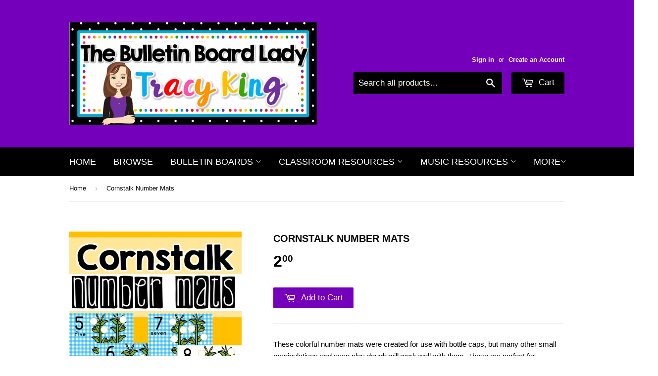

--- FILE ---
content_type: text/html; charset=utf-8
request_url: https://thebulletinboardlady.com/products/cornstalk-number-mats
body_size: 16574
content:
<!doctype html>
<!--[if lt IE 7]><html class="no-js lt-ie9 lt-ie8 lt-ie7" lang="en"> <![endif]-->
<!--[if IE 7]><html class="no-js lt-ie9 lt-ie8" lang="en"> <![endif]-->
<!--[if IE 8]><html class="no-js lt-ie9" lang="en"> <![endif]-->
<!--[if IE 9 ]><html class="ie9 no-js"> <![endif]-->
<!--[if (gt IE 9)|!(IE)]><!--> <html class="no-touch no-js"> <!--<![endif]-->
<head>

  <!-- Basic page needs ================================================== -->
  <meta charset="utf-8">
  <meta http-equiv="X-UA-Compatible" content="IE=edge,chrome=1">

  
  <link rel="shortcut icon" href="//thebulletinboardlady.com/cdn/shop/t/3/assets/favicon.png?v=114121440986170905861468441198" type="image/png" />
  

  <!-- Title and description ================================================== -->
  <title>
  Cornstalk Number Mats &ndash; The Bulletin Board Lady
  </title>


  
    <meta name="description" content="These colorful number mats were created for use with bottle caps, but many other small manipulatives and even play dough will work well with them. These are perfect for developing number sense and work well at a workstation. Laminate them to keep them colorful and useful for years. Included in this download are number ">
  

  <!-- Product meta ================================================== -->
  

  <meta property="og:type" content="product">
  <meta property="og:title" content="Cornstalk Number Mats">
  <meta property="og:url" content="https://the-bulletin-board-lady.myshopify.com/products/cornstalk-number-mats">
  
  <meta property="og:image" content="http://thebulletinboardlady.com/cdn/shop/products/Slide3_3811128a-f84b-4c67-b76b-1979bc642e08_1024x1024.JPG?v=1468520532">
  <meta property="og:image:secure_url" content="https://thebulletinboardlady.com/cdn/shop/products/Slide3_3811128a-f84b-4c67-b76b-1979bc642e08_1024x1024.JPG?v=1468520532">
  
  <meta property="og:image" content="http://thebulletinboardlady.com/cdn/shop/products/Slide2_04e32252-61eb-46ec-84c3-39ba6f73a2db_1024x1024.JPG?v=1468520534">
  <meta property="og:image:secure_url" content="https://thebulletinboardlady.com/cdn/shop/products/Slide2_04e32252-61eb-46ec-84c3-39ba6f73a2db_1024x1024.JPG?v=1468520534">
  
  <meta property="og:image" content="http://thebulletinboardlady.com/cdn/shop/products/Slide6_2449d347-924c-4508-97c5-bc1952094035_1024x1024.JPG?v=1468520535">
  <meta property="og:image:secure_url" content="https://thebulletinboardlady.com/cdn/shop/products/Slide6_2449d347-924c-4508-97c5-bc1952094035_1024x1024.JPG?v=1468520535">
  
  <meta property="og:price:amount" content="2.00">
  <meta property="og:price:currency" content="USD">


  
    <meta property="og:description" content="These colorful number mats were created for use with bottle caps, but many other small manipulatives and even play dough will work well with them. These are perfect for developing number sense and work well at a workstation. Laminate them to keep them colorful and useful for years. Included in this download are number ">
  

  <meta property="og:site_name" content="The Bulletin Board Lady">

  


<meta name="twitter:card" content="summary">

  <meta name="twitter:site" content="@tracyking">


  <meta name="twitter:card" content="product">
  <meta name="twitter:title" content="Cornstalk Number Mats">
  <meta name="twitter:description" content="These colorful number mats were created for use with bottle caps, but many other small manipulatives and even play dough will work well with them. These are perfect for developing number sense and work well at a workstation. Laminate them to keep them colorful and useful for years.  Included in this download are number mats for 1-10 in 4 different formats: 1. Full color with circles for counting or placing the bottle caps. 2. Ink saving version (still in color but when no background or less background) with circles for counting or placing the bottle caps. 3. Full color version without circles. 4. Ink saving version without circles. 
 
 
Save 40% off of this product by purchasing it as part of a BUNDLE. 
 
 
________________________________________________ 
 
 
PLEASE NOTE:  This is a digital download.  You will receive an email with a link to download your product.  YOU WILL NOT RECEIVE A PHYSICAL PRODUCT.  It is your responsibility to know how to download and open the files.  After purchase, if you do not receive an email check your SPAM folder. 
 
 ">
  <meta name="twitter:image" content="https://thebulletinboardlady.com/cdn/shop/products/Slide3_3811128a-f84b-4c67-b76b-1979bc642e08_large.JPG?v=1468520532">
  <meta name="twitter:image:width" content="480">
  <meta name="twitter:image:height" content="480">



  <!-- Helpers ================================================== -->
  <link rel="canonical" href="https://the-bulletin-board-lady.myshopify.com/products/cornstalk-number-mats">
  <meta name="viewport" content="width=device-width,initial-scale=1">

  
  <!-- Ajaxify Cart Plugin ================================================== -->
  <link href="//thebulletinboardlady.com/cdn/shop/t/3/assets/ajaxify.scss.css?v=106862595035550563601468441063" rel="stylesheet" type="text/css" media="all" />
  

  <!-- CSS ================================================== -->
  <link href="//thebulletinboardlady.com/cdn/shop/t/3/assets/timber.scss.css?v=1451876541803319001674768100" rel="stylesheet" type="text/css" media="all" />
  




  <!-- Header hook for plugins ================================================== -->
  <script>window.performance && window.performance.mark && window.performance.mark('shopify.content_for_header.start');</script><meta id="shopify-digital-wallet" name="shopify-digital-wallet" content="/13829105/digital_wallets/dialog">
<meta name="shopify-checkout-api-token" content="3c02d32802c373778e4a7271c90f16cb">
<meta id="in-context-paypal-metadata" data-shop-id="13829105" data-venmo-supported="false" data-environment="production" data-locale="en_US" data-paypal-v4="true" data-currency="USD">
<link rel="alternate" type="application/json+oembed" href="https://the-bulletin-board-lady.myshopify.com/products/cornstalk-number-mats.oembed">
<script async="async" src="/checkouts/internal/preloads.js?locale=en-US"></script>
<link rel="preconnect" href="https://shop.app" crossorigin="anonymous">
<script async="async" src="https://shop.app/checkouts/internal/preloads.js?locale=en-US&shop_id=13829105" crossorigin="anonymous"></script>
<script id="shopify-features" type="application/json">{"accessToken":"3c02d32802c373778e4a7271c90f16cb","betas":["rich-media-storefront-analytics"],"domain":"thebulletinboardlady.com","predictiveSearch":true,"shopId":13829105,"locale":"en"}</script>
<script>var Shopify = Shopify || {};
Shopify.shop = "the-bulletin-board-lady.myshopify.com";
Shopify.locale = "en";
Shopify.currency = {"active":"USD","rate":"1.0"};
Shopify.country = "US";
Shopify.theme = {"name":"supply","id":142851655,"schema_name":null,"schema_version":null,"theme_store_id":null,"role":"main"};
Shopify.theme.handle = "null";
Shopify.theme.style = {"id":null,"handle":null};
Shopify.cdnHost = "thebulletinboardlady.com/cdn";
Shopify.routes = Shopify.routes || {};
Shopify.routes.root = "/";</script>
<script type="module">!function(o){(o.Shopify=o.Shopify||{}).modules=!0}(window);</script>
<script>!function(o){function n(){var o=[];function n(){o.push(Array.prototype.slice.apply(arguments))}return n.q=o,n}var t=o.Shopify=o.Shopify||{};t.loadFeatures=n(),t.autoloadFeatures=n()}(window);</script>
<script>
  window.ShopifyPay = window.ShopifyPay || {};
  window.ShopifyPay.apiHost = "shop.app\/pay";
  window.ShopifyPay.redirectState = null;
</script>
<script id="shop-js-analytics" type="application/json">{"pageType":"product"}</script>
<script defer="defer" async type="module" src="//thebulletinboardlady.com/cdn/shopifycloud/shop-js/modules/v2/client.init-shop-cart-sync_BT-GjEfc.en.esm.js"></script>
<script defer="defer" async type="module" src="//thebulletinboardlady.com/cdn/shopifycloud/shop-js/modules/v2/chunk.common_D58fp_Oc.esm.js"></script>
<script defer="defer" async type="module" src="//thebulletinboardlady.com/cdn/shopifycloud/shop-js/modules/v2/chunk.modal_xMitdFEc.esm.js"></script>
<script type="module">
  await import("//thebulletinboardlady.com/cdn/shopifycloud/shop-js/modules/v2/client.init-shop-cart-sync_BT-GjEfc.en.esm.js");
await import("//thebulletinboardlady.com/cdn/shopifycloud/shop-js/modules/v2/chunk.common_D58fp_Oc.esm.js");
await import("//thebulletinboardlady.com/cdn/shopifycloud/shop-js/modules/v2/chunk.modal_xMitdFEc.esm.js");

  window.Shopify.SignInWithShop?.initShopCartSync?.({"fedCMEnabled":true,"windoidEnabled":true});

</script>
<script>
  window.Shopify = window.Shopify || {};
  if (!window.Shopify.featureAssets) window.Shopify.featureAssets = {};
  window.Shopify.featureAssets['shop-js'] = {"shop-cart-sync":["modules/v2/client.shop-cart-sync_DZOKe7Ll.en.esm.js","modules/v2/chunk.common_D58fp_Oc.esm.js","modules/v2/chunk.modal_xMitdFEc.esm.js"],"init-fed-cm":["modules/v2/client.init-fed-cm_B6oLuCjv.en.esm.js","modules/v2/chunk.common_D58fp_Oc.esm.js","modules/v2/chunk.modal_xMitdFEc.esm.js"],"shop-cash-offers":["modules/v2/client.shop-cash-offers_D2sdYoxE.en.esm.js","modules/v2/chunk.common_D58fp_Oc.esm.js","modules/v2/chunk.modal_xMitdFEc.esm.js"],"shop-login-button":["modules/v2/client.shop-login-button_QeVjl5Y3.en.esm.js","modules/v2/chunk.common_D58fp_Oc.esm.js","modules/v2/chunk.modal_xMitdFEc.esm.js"],"pay-button":["modules/v2/client.pay-button_DXTOsIq6.en.esm.js","modules/v2/chunk.common_D58fp_Oc.esm.js","modules/v2/chunk.modal_xMitdFEc.esm.js"],"shop-button":["modules/v2/client.shop-button_DQZHx9pm.en.esm.js","modules/v2/chunk.common_D58fp_Oc.esm.js","modules/v2/chunk.modal_xMitdFEc.esm.js"],"avatar":["modules/v2/client.avatar_BTnouDA3.en.esm.js"],"init-windoid":["modules/v2/client.init-windoid_CR1B-cfM.en.esm.js","modules/v2/chunk.common_D58fp_Oc.esm.js","modules/v2/chunk.modal_xMitdFEc.esm.js"],"init-shop-for-new-customer-accounts":["modules/v2/client.init-shop-for-new-customer-accounts_C_vY_xzh.en.esm.js","modules/v2/client.shop-login-button_QeVjl5Y3.en.esm.js","modules/v2/chunk.common_D58fp_Oc.esm.js","modules/v2/chunk.modal_xMitdFEc.esm.js"],"init-shop-email-lookup-coordinator":["modules/v2/client.init-shop-email-lookup-coordinator_BI7n9ZSv.en.esm.js","modules/v2/chunk.common_D58fp_Oc.esm.js","modules/v2/chunk.modal_xMitdFEc.esm.js"],"init-shop-cart-sync":["modules/v2/client.init-shop-cart-sync_BT-GjEfc.en.esm.js","modules/v2/chunk.common_D58fp_Oc.esm.js","modules/v2/chunk.modal_xMitdFEc.esm.js"],"shop-toast-manager":["modules/v2/client.shop-toast-manager_DiYdP3xc.en.esm.js","modules/v2/chunk.common_D58fp_Oc.esm.js","modules/v2/chunk.modal_xMitdFEc.esm.js"],"init-customer-accounts":["modules/v2/client.init-customer-accounts_D9ZNqS-Q.en.esm.js","modules/v2/client.shop-login-button_QeVjl5Y3.en.esm.js","modules/v2/chunk.common_D58fp_Oc.esm.js","modules/v2/chunk.modal_xMitdFEc.esm.js"],"init-customer-accounts-sign-up":["modules/v2/client.init-customer-accounts-sign-up_iGw4briv.en.esm.js","modules/v2/client.shop-login-button_QeVjl5Y3.en.esm.js","modules/v2/chunk.common_D58fp_Oc.esm.js","modules/v2/chunk.modal_xMitdFEc.esm.js"],"shop-follow-button":["modules/v2/client.shop-follow-button_CqMgW2wH.en.esm.js","modules/v2/chunk.common_D58fp_Oc.esm.js","modules/v2/chunk.modal_xMitdFEc.esm.js"],"checkout-modal":["modules/v2/client.checkout-modal_xHeaAweL.en.esm.js","modules/v2/chunk.common_D58fp_Oc.esm.js","modules/v2/chunk.modal_xMitdFEc.esm.js"],"shop-login":["modules/v2/client.shop-login_D91U-Q7h.en.esm.js","modules/v2/chunk.common_D58fp_Oc.esm.js","modules/v2/chunk.modal_xMitdFEc.esm.js"],"lead-capture":["modules/v2/client.lead-capture_BJmE1dJe.en.esm.js","modules/v2/chunk.common_D58fp_Oc.esm.js","modules/v2/chunk.modal_xMitdFEc.esm.js"],"payment-terms":["modules/v2/client.payment-terms_Ci9AEqFq.en.esm.js","modules/v2/chunk.common_D58fp_Oc.esm.js","modules/v2/chunk.modal_xMitdFEc.esm.js"]};
</script>
<script id="__st">var __st={"a":13829105,"offset":-21600,"reqid":"d7bf5e03-3d08-4890-843e-6aa1de460e18-1769257691","pageurl":"thebulletinboardlady.com\/products\/cornstalk-number-mats","u":"6db2daaf2364","p":"product","rtyp":"product","rid":7883650695};</script>
<script>window.ShopifyPaypalV4VisibilityTracking = true;</script>
<script id="captcha-bootstrap">!function(){'use strict';const t='contact',e='account',n='new_comment',o=[[t,t],['blogs',n],['comments',n],[t,'customer']],c=[[e,'customer_login'],[e,'guest_login'],[e,'recover_customer_password'],[e,'create_customer']],r=t=>t.map((([t,e])=>`form[action*='/${t}']:not([data-nocaptcha='true']) input[name='form_type'][value='${e}']`)).join(','),a=t=>()=>t?[...document.querySelectorAll(t)].map((t=>t.form)):[];function s(){const t=[...o],e=r(t);return a(e)}const i='password',u='form_key',d=['recaptcha-v3-token','g-recaptcha-response','h-captcha-response',i],f=()=>{try{return window.sessionStorage}catch{return}},m='__shopify_v',_=t=>t.elements[u];function p(t,e,n=!1){try{const o=window.sessionStorage,c=JSON.parse(o.getItem(e)),{data:r}=function(t){const{data:e,action:n}=t;return t[m]||n?{data:e,action:n}:{data:t,action:n}}(c);for(const[e,n]of Object.entries(r))t.elements[e]&&(t.elements[e].value=n);n&&o.removeItem(e)}catch(o){console.error('form repopulation failed',{error:o})}}const l='form_type',E='cptcha';function T(t){t.dataset[E]=!0}const w=window,h=w.document,L='Shopify',v='ce_forms',y='captcha';let A=!1;((t,e)=>{const n=(g='f06e6c50-85a8-45c8-87d0-21a2b65856fe',I='https://cdn.shopify.com/shopifycloud/storefront-forms-hcaptcha/ce_storefront_forms_captcha_hcaptcha.v1.5.2.iife.js',D={infoText:'Protected by hCaptcha',privacyText:'Privacy',termsText:'Terms'},(t,e,n)=>{const o=w[L][v],c=o.bindForm;if(c)return c(t,g,e,D).then(n);var r;o.q.push([[t,g,e,D],n]),r=I,A||(h.body.append(Object.assign(h.createElement('script'),{id:'captcha-provider',async:!0,src:r})),A=!0)});var g,I,D;w[L]=w[L]||{},w[L][v]=w[L][v]||{},w[L][v].q=[],w[L][y]=w[L][y]||{},w[L][y].protect=function(t,e){n(t,void 0,e),T(t)},Object.freeze(w[L][y]),function(t,e,n,w,h,L){const[v,y,A,g]=function(t,e,n){const i=e?o:[],u=t?c:[],d=[...i,...u],f=r(d),m=r(i),_=r(d.filter((([t,e])=>n.includes(e))));return[a(f),a(m),a(_),s()]}(w,h,L),I=t=>{const e=t.target;return e instanceof HTMLFormElement?e:e&&e.form},D=t=>v().includes(t);t.addEventListener('submit',(t=>{const e=I(t);if(!e)return;const n=D(e)&&!e.dataset.hcaptchaBound&&!e.dataset.recaptchaBound,o=_(e),c=g().includes(e)&&(!o||!o.value);(n||c)&&t.preventDefault(),c&&!n&&(function(t){try{if(!f())return;!function(t){const e=f();if(!e)return;const n=_(t);if(!n)return;const o=n.value;o&&e.removeItem(o)}(t);const e=Array.from(Array(32),(()=>Math.random().toString(36)[2])).join('');!function(t,e){_(t)||t.append(Object.assign(document.createElement('input'),{type:'hidden',name:u})),t.elements[u].value=e}(t,e),function(t,e){const n=f();if(!n)return;const o=[...t.querySelectorAll(`input[type='${i}']`)].map((({name:t})=>t)),c=[...d,...o],r={};for(const[a,s]of new FormData(t).entries())c.includes(a)||(r[a]=s);n.setItem(e,JSON.stringify({[m]:1,action:t.action,data:r}))}(t,e)}catch(e){console.error('failed to persist form',e)}}(e),e.submit())}));const S=(t,e)=>{t&&!t.dataset[E]&&(n(t,e.some((e=>e===t))),T(t))};for(const o of['focusin','change'])t.addEventListener(o,(t=>{const e=I(t);D(e)&&S(e,y())}));const B=e.get('form_key'),M=e.get(l),P=B&&M;t.addEventListener('DOMContentLoaded',(()=>{const t=y();if(P)for(const e of t)e.elements[l].value===M&&p(e,B);[...new Set([...A(),...v().filter((t=>'true'===t.dataset.shopifyCaptcha))])].forEach((e=>S(e,t)))}))}(h,new URLSearchParams(w.location.search),n,t,e,['guest_login'])})(!0,!0)}();</script>
<script integrity="sha256-4kQ18oKyAcykRKYeNunJcIwy7WH5gtpwJnB7kiuLZ1E=" data-source-attribution="shopify.loadfeatures" defer="defer" src="//thebulletinboardlady.com/cdn/shopifycloud/storefront/assets/storefront/load_feature-a0a9edcb.js" crossorigin="anonymous"></script>
<script crossorigin="anonymous" defer="defer" src="//thebulletinboardlady.com/cdn/shopifycloud/storefront/assets/shopify_pay/storefront-65b4c6d7.js?v=20250812"></script>
<script data-source-attribution="shopify.dynamic_checkout.dynamic.init">var Shopify=Shopify||{};Shopify.PaymentButton=Shopify.PaymentButton||{isStorefrontPortableWallets:!0,init:function(){window.Shopify.PaymentButton.init=function(){};var t=document.createElement("script");t.src="https://thebulletinboardlady.com/cdn/shopifycloud/portable-wallets/latest/portable-wallets.en.js",t.type="module",document.head.appendChild(t)}};
</script>
<script data-source-attribution="shopify.dynamic_checkout.buyer_consent">
  function portableWalletsHideBuyerConsent(e){var t=document.getElementById("shopify-buyer-consent"),n=document.getElementById("shopify-subscription-policy-button");t&&n&&(t.classList.add("hidden"),t.setAttribute("aria-hidden","true"),n.removeEventListener("click",e))}function portableWalletsShowBuyerConsent(e){var t=document.getElementById("shopify-buyer-consent"),n=document.getElementById("shopify-subscription-policy-button");t&&n&&(t.classList.remove("hidden"),t.removeAttribute("aria-hidden"),n.addEventListener("click",e))}window.Shopify?.PaymentButton&&(window.Shopify.PaymentButton.hideBuyerConsent=portableWalletsHideBuyerConsent,window.Shopify.PaymentButton.showBuyerConsent=portableWalletsShowBuyerConsent);
</script>
<script data-source-attribution="shopify.dynamic_checkout.cart.bootstrap">document.addEventListener("DOMContentLoaded",(function(){function t(){return document.querySelector("shopify-accelerated-checkout-cart, shopify-accelerated-checkout")}if(t())Shopify.PaymentButton.init();else{new MutationObserver((function(e,n){t()&&(Shopify.PaymentButton.init(),n.disconnect())})).observe(document.body,{childList:!0,subtree:!0})}}));
</script>
<link id="shopify-accelerated-checkout-styles" rel="stylesheet" media="screen" href="https://thebulletinboardlady.com/cdn/shopifycloud/portable-wallets/latest/accelerated-checkout-backwards-compat.css" crossorigin="anonymous">
<style id="shopify-accelerated-checkout-cart">
        #shopify-buyer-consent {
  margin-top: 1em;
  display: inline-block;
  width: 100%;
}

#shopify-buyer-consent.hidden {
  display: none;
}

#shopify-subscription-policy-button {
  background: none;
  border: none;
  padding: 0;
  text-decoration: underline;
  font-size: inherit;
  cursor: pointer;
}

#shopify-subscription-policy-button::before {
  box-shadow: none;
}

      </style>

<script>window.performance && window.performance.mark && window.performance.mark('shopify.content_for_header.end');</script>

  

<!--[if lt IE 9]>
<script src="//cdnjs.cloudflare.com/ajax/libs/html5shiv/3.7.2/html5shiv.min.js" type="text/javascript"></script>
<script src="//thebulletinboardlady.com/cdn/shop/t/3/assets/respond.min.js?v=52248677837542619231468440885" type="text/javascript"></script>
<link href="//thebulletinboardlady.com/cdn/shop/t/3/assets/respond-proxy.html" id="respond-proxy" rel="respond-proxy" />
<link href="//the-bulletin-board-lady.myshopify.com/search?q=d600c5732edf69072c6d979d2bf97c3e" id="respond-redirect" rel="respond-redirect" />
<script src="//the-bulletin-board-lady.myshopify.com/search?q=d600c5732edf69072c6d979d2bf97c3e" type="text/javascript"></script>
<![endif]-->
<!--[if (lte IE 9) ]><script src="//thebulletinboardlady.com/cdn/shop/t/3/assets/match-media.min.js?v=159635276924582161481468440884" type="text/javascript"></script><![endif]-->


  
  

  <script src="//ajax.googleapis.com/ajax/libs/jquery/1.11.0/jquery.min.js" type="text/javascript"></script>
  <script src="//thebulletinboardlady.com/cdn/shop/t/3/assets/modernizr.min.js?v=26620055551102246001468440884" type="text/javascript"></script>

<link href="https://monorail-edge.shopifysvc.com" rel="dns-prefetch">
<script>(function(){if ("sendBeacon" in navigator && "performance" in window) {try {var session_token_from_headers = performance.getEntriesByType('navigation')[0].serverTiming.find(x => x.name == '_s').description;} catch {var session_token_from_headers = undefined;}var session_cookie_matches = document.cookie.match(/_shopify_s=([^;]*)/);var session_token_from_cookie = session_cookie_matches && session_cookie_matches.length === 2 ? session_cookie_matches[1] : "";var session_token = session_token_from_headers || session_token_from_cookie || "";function handle_abandonment_event(e) {var entries = performance.getEntries().filter(function(entry) {return /monorail-edge.shopifysvc.com/.test(entry.name);});if (!window.abandonment_tracked && entries.length === 0) {window.abandonment_tracked = true;var currentMs = Date.now();var navigation_start = performance.timing.navigationStart;var payload = {shop_id: 13829105,url: window.location.href,navigation_start,duration: currentMs - navigation_start,session_token,page_type: "product"};window.navigator.sendBeacon("https://monorail-edge.shopifysvc.com/v1/produce", JSON.stringify({schema_id: "online_store_buyer_site_abandonment/1.1",payload: payload,metadata: {event_created_at_ms: currentMs,event_sent_at_ms: currentMs}}));}}window.addEventListener('pagehide', handle_abandonment_event);}}());</script>
<script id="web-pixels-manager-setup">(function e(e,d,r,n,o){if(void 0===o&&(o={}),!Boolean(null===(a=null===(i=window.Shopify)||void 0===i?void 0:i.analytics)||void 0===a?void 0:a.replayQueue)){var i,a;window.Shopify=window.Shopify||{};var t=window.Shopify;t.analytics=t.analytics||{};var s=t.analytics;s.replayQueue=[],s.publish=function(e,d,r){return s.replayQueue.push([e,d,r]),!0};try{self.performance.mark("wpm:start")}catch(e){}var l=function(){var e={modern:/Edge?\/(1{2}[4-9]|1[2-9]\d|[2-9]\d{2}|\d{4,})\.\d+(\.\d+|)|Firefox\/(1{2}[4-9]|1[2-9]\d|[2-9]\d{2}|\d{4,})\.\d+(\.\d+|)|Chrom(ium|e)\/(9{2}|\d{3,})\.\d+(\.\d+|)|(Maci|X1{2}).+ Version\/(15\.\d+|(1[6-9]|[2-9]\d|\d{3,})\.\d+)([,.]\d+|)( \(\w+\)|)( Mobile\/\w+|) Safari\/|Chrome.+OPR\/(9{2}|\d{3,})\.\d+\.\d+|(CPU[ +]OS|iPhone[ +]OS|CPU[ +]iPhone|CPU IPhone OS|CPU iPad OS)[ +]+(15[._]\d+|(1[6-9]|[2-9]\d|\d{3,})[._]\d+)([._]\d+|)|Android:?[ /-](13[3-9]|1[4-9]\d|[2-9]\d{2}|\d{4,})(\.\d+|)(\.\d+|)|Android.+Firefox\/(13[5-9]|1[4-9]\d|[2-9]\d{2}|\d{4,})\.\d+(\.\d+|)|Android.+Chrom(ium|e)\/(13[3-9]|1[4-9]\d|[2-9]\d{2}|\d{4,})\.\d+(\.\d+|)|SamsungBrowser\/([2-9]\d|\d{3,})\.\d+/,legacy:/Edge?\/(1[6-9]|[2-9]\d|\d{3,})\.\d+(\.\d+|)|Firefox\/(5[4-9]|[6-9]\d|\d{3,})\.\d+(\.\d+|)|Chrom(ium|e)\/(5[1-9]|[6-9]\d|\d{3,})\.\d+(\.\d+|)([\d.]+$|.*Safari\/(?![\d.]+ Edge\/[\d.]+$))|(Maci|X1{2}).+ Version\/(10\.\d+|(1[1-9]|[2-9]\d|\d{3,})\.\d+)([,.]\d+|)( \(\w+\)|)( Mobile\/\w+|) Safari\/|Chrome.+OPR\/(3[89]|[4-9]\d|\d{3,})\.\d+\.\d+|(CPU[ +]OS|iPhone[ +]OS|CPU[ +]iPhone|CPU IPhone OS|CPU iPad OS)[ +]+(10[._]\d+|(1[1-9]|[2-9]\d|\d{3,})[._]\d+)([._]\d+|)|Android:?[ /-](13[3-9]|1[4-9]\d|[2-9]\d{2}|\d{4,})(\.\d+|)(\.\d+|)|Mobile Safari.+OPR\/([89]\d|\d{3,})\.\d+\.\d+|Android.+Firefox\/(13[5-9]|1[4-9]\d|[2-9]\d{2}|\d{4,})\.\d+(\.\d+|)|Android.+Chrom(ium|e)\/(13[3-9]|1[4-9]\d|[2-9]\d{2}|\d{4,})\.\d+(\.\d+|)|Android.+(UC? ?Browser|UCWEB|U3)[ /]?(15\.([5-9]|\d{2,})|(1[6-9]|[2-9]\d|\d{3,})\.\d+)\.\d+|SamsungBrowser\/(5\.\d+|([6-9]|\d{2,})\.\d+)|Android.+MQ{2}Browser\/(14(\.(9|\d{2,})|)|(1[5-9]|[2-9]\d|\d{3,})(\.\d+|))(\.\d+|)|K[Aa][Ii]OS\/(3\.\d+|([4-9]|\d{2,})\.\d+)(\.\d+|)/},d=e.modern,r=e.legacy,n=navigator.userAgent;return n.match(d)?"modern":n.match(r)?"legacy":"unknown"}(),u="modern"===l?"modern":"legacy",c=(null!=n?n:{modern:"",legacy:""})[u],f=function(e){return[e.baseUrl,"/wpm","/b",e.hashVersion,"modern"===e.buildTarget?"m":"l",".js"].join("")}({baseUrl:d,hashVersion:r,buildTarget:u}),m=function(e){var d=e.version,r=e.bundleTarget,n=e.surface,o=e.pageUrl,i=e.monorailEndpoint;return{emit:function(e){var a=e.status,t=e.errorMsg,s=(new Date).getTime(),l=JSON.stringify({metadata:{event_sent_at_ms:s},events:[{schema_id:"web_pixels_manager_load/3.1",payload:{version:d,bundle_target:r,page_url:o,status:a,surface:n,error_msg:t},metadata:{event_created_at_ms:s}}]});if(!i)return console&&console.warn&&console.warn("[Web Pixels Manager] No Monorail endpoint provided, skipping logging."),!1;try{return self.navigator.sendBeacon.bind(self.navigator)(i,l)}catch(e){}var u=new XMLHttpRequest;try{return u.open("POST",i,!0),u.setRequestHeader("Content-Type","text/plain"),u.send(l),!0}catch(e){return console&&console.warn&&console.warn("[Web Pixels Manager] Got an unhandled error while logging to Monorail."),!1}}}}({version:r,bundleTarget:l,surface:e.surface,pageUrl:self.location.href,monorailEndpoint:e.monorailEndpoint});try{o.browserTarget=l,function(e){var d=e.src,r=e.async,n=void 0===r||r,o=e.onload,i=e.onerror,a=e.sri,t=e.scriptDataAttributes,s=void 0===t?{}:t,l=document.createElement("script"),u=document.querySelector("head"),c=document.querySelector("body");if(l.async=n,l.src=d,a&&(l.integrity=a,l.crossOrigin="anonymous"),s)for(var f in s)if(Object.prototype.hasOwnProperty.call(s,f))try{l.dataset[f]=s[f]}catch(e){}if(o&&l.addEventListener("load",o),i&&l.addEventListener("error",i),u)u.appendChild(l);else{if(!c)throw new Error("Did not find a head or body element to append the script");c.appendChild(l)}}({src:f,async:!0,onload:function(){if(!function(){var e,d;return Boolean(null===(d=null===(e=window.Shopify)||void 0===e?void 0:e.analytics)||void 0===d?void 0:d.initialized)}()){var d=window.webPixelsManager.init(e)||void 0;if(d){var r=window.Shopify.analytics;r.replayQueue.forEach((function(e){var r=e[0],n=e[1],o=e[2];d.publishCustomEvent(r,n,o)})),r.replayQueue=[],r.publish=d.publishCustomEvent,r.visitor=d.visitor,r.initialized=!0}}},onerror:function(){return m.emit({status:"failed",errorMsg:"".concat(f," has failed to load")})},sri:function(e){var d=/^sha384-[A-Za-z0-9+/=]+$/;return"string"==typeof e&&d.test(e)}(c)?c:"",scriptDataAttributes:o}),m.emit({status:"loading"})}catch(e){m.emit({status:"failed",errorMsg:(null==e?void 0:e.message)||"Unknown error"})}}})({shopId: 13829105,storefrontBaseUrl: "https://the-bulletin-board-lady.myshopify.com",extensionsBaseUrl: "https://extensions.shopifycdn.com/cdn/shopifycloud/web-pixels-manager",monorailEndpoint: "https://monorail-edge.shopifysvc.com/unstable/produce_batch",surface: "storefront-renderer",enabledBetaFlags: ["2dca8a86"],webPixelsConfigList: [{"id":"shopify-app-pixel","configuration":"{}","eventPayloadVersion":"v1","runtimeContext":"STRICT","scriptVersion":"0450","apiClientId":"shopify-pixel","type":"APP","privacyPurposes":["ANALYTICS","MARKETING"]},{"id":"shopify-custom-pixel","eventPayloadVersion":"v1","runtimeContext":"LAX","scriptVersion":"0450","apiClientId":"shopify-pixel","type":"CUSTOM","privacyPurposes":["ANALYTICS","MARKETING"]}],isMerchantRequest: false,initData: {"shop":{"name":"The Bulletin Board Lady","paymentSettings":{"currencyCode":"USD"},"myshopifyDomain":"the-bulletin-board-lady.myshopify.com","countryCode":"US","storefrontUrl":"https:\/\/the-bulletin-board-lady.myshopify.com"},"customer":null,"cart":null,"checkout":null,"productVariants":[{"price":{"amount":2.0,"currencyCode":"USD"},"product":{"title":"Cornstalk Number Mats","vendor":"The Bulletin Board Lady","id":"7883650695","untranslatedTitle":"Cornstalk Number Mats","url":"\/products\/cornstalk-number-mats","type":"Early Childhood"},"id":"24946134919","image":{"src":"\/\/thebulletinboardlady.com\/cdn\/shop\/products\/Slide3_3811128a-f84b-4c67-b76b-1979bc642e08.JPG?v=1468520532"},"sku":"","title":"Default Title","untranslatedTitle":"Default Title"}],"purchasingCompany":null},},"https://thebulletinboardlady.com/cdn","fcfee988w5aeb613cpc8e4bc33m6693e112",{"modern":"","legacy":""},{"shopId":"13829105","storefrontBaseUrl":"https:\/\/the-bulletin-board-lady.myshopify.com","extensionBaseUrl":"https:\/\/extensions.shopifycdn.com\/cdn\/shopifycloud\/web-pixels-manager","surface":"storefront-renderer","enabledBetaFlags":"[\"2dca8a86\"]","isMerchantRequest":"false","hashVersion":"fcfee988w5aeb613cpc8e4bc33m6693e112","publish":"custom","events":"[[\"page_viewed\",{}],[\"product_viewed\",{\"productVariant\":{\"price\":{\"amount\":2.0,\"currencyCode\":\"USD\"},\"product\":{\"title\":\"Cornstalk Number Mats\",\"vendor\":\"The Bulletin Board Lady\",\"id\":\"7883650695\",\"untranslatedTitle\":\"Cornstalk Number Mats\",\"url\":\"\/products\/cornstalk-number-mats\",\"type\":\"Early Childhood\"},\"id\":\"24946134919\",\"image\":{\"src\":\"\/\/thebulletinboardlady.com\/cdn\/shop\/products\/Slide3_3811128a-f84b-4c67-b76b-1979bc642e08.JPG?v=1468520532\"},\"sku\":\"\",\"title\":\"Default Title\",\"untranslatedTitle\":\"Default Title\"}}]]"});</script><script>
  window.ShopifyAnalytics = window.ShopifyAnalytics || {};
  window.ShopifyAnalytics.meta = window.ShopifyAnalytics.meta || {};
  window.ShopifyAnalytics.meta.currency = 'USD';
  var meta = {"product":{"id":7883650695,"gid":"gid:\/\/shopify\/Product\/7883650695","vendor":"The Bulletin Board Lady","type":"Early Childhood","handle":"cornstalk-number-mats","variants":[{"id":24946134919,"price":200,"name":"Cornstalk Number Mats","public_title":null,"sku":""}],"remote":false},"page":{"pageType":"product","resourceType":"product","resourceId":7883650695,"requestId":"d7bf5e03-3d08-4890-843e-6aa1de460e18-1769257691"}};
  for (var attr in meta) {
    window.ShopifyAnalytics.meta[attr] = meta[attr];
  }
</script>
<script class="analytics">
  (function () {
    var customDocumentWrite = function(content) {
      var jquery = null;

      if (window.jQuery) {
        jquery = window.jQuery;
      } else if (window.Checkout && window.Checkout.$) {
        jquery = window.Checkout.$;
      }

      if (jquery) {
        jquery('body').append(content);
      }
    };

    var hasLoggedConversion = function(token) {
      if (token) {
        return document.cookie.indexOf('loggedConversion=' + token) !== -1;
      }
      return false;
    }

    var setCookieIfConversion = function(token) {
      if (token) {
        var twoMonthsFromNow = new Date(Date.now());
        twoMonthsFromNow.setMonth(twoMonthsFromNow.getMonth() + 2);

        document.cookie = 'loggedConversion=' + token + '; expires=' + twoMonthsFromNow;
      }
    }

    var trekkie = window.ShopifyAnalytics.lib = window.trekkie = window.trekkie || [];
    if (trekkie.integrations) {
      return;
    }
    trekkie.methods = [
      'identify',
      'page',
      'ready',
      'track',
      'trackForm',
      'trackLink'
    ];
    trekkie.factory = function(method) {
      return function() {
        var args = Array.prototype.slice.call(arguments);
        args.unshift(method);
        trekkie.push(args);
        return trekkie;
      };
    };
    for (var i = 0; i < trekkie.methods.length; i++) {
      var key = trekkie.methods[i];
      trekkie[key] = trekkie.factory(key);
    }
    trekkie.load = function(config) {
      trekkie.config = config || {};
      trekkie.config.initialDocumentCookie = document.cookie;
      var first = document.getElementsByTagName('script')[0];
      var script = document.createElement('script');
      script.type = 'text/javascript';
      script.onerror = function(e) {
        var scriptFallback = document.createElement('script');
        scriptFallback.type = 'text/javascript';
        scriptFallback.onerror = function(error) {
                var Monorail = {
      produce: function produce(monorailDomain, schemaId, payload) {
        var currentMs = new Date().getTime();
        var event = {
          schema_id: schemaId,
          payload: payload,
          metadata: {
            event_created_at_ms: currentMs,
            event_sent_at_ms: currentMs
          }
        };
        return Monorail.sendRequest("https://" + monorailDomain + "/v1/produce", JSON.stringify(event));
      },
      sendRequest: function sendRequest(endpointUrl, payload) {
        // Try the sendBeacon API
        if (window && window.navigator && typeof window.navigator.sendBeacon === 'function' && typeof window.Blob === 'function' && !Monorail.isIos12()) {
          var blobData = new window.Blob([payload], {
            type: 'text/plain'
          });

          if (window.navigator.sendBeacon(endpointUrl, blobData)) {
            return true;
          } // sendBeacon was not successful

        } // XHR beacon

        var xhr = new XMLHttpRequest();

        try {
          xhr.open('POST', endpointUrl);
          xhr.setRequestHeader('Content-Type', 'text/plain');
          xhr.send(payload);
        } catch (e) {
          console.log(e);
        }

        return false;
      },
      isIos12: function isIos12() {
        return window.navigator.userAgent.lastIndexOf('iPhone; CPU iPhone OS 12_') !== -1 || window.navigator.userAgent.lastIndexOf('iPad; CPU OS 12_') !== -1;
      }
    };
    Monorail.produce('monorail-edge.shopifysvc.com',
      'trekkie_storefront_load_errors/1.1',
      {shop_id: 13829105,
      theme_id: 142851655,
      app_name: "storefront",
      context_url: window.location.href,
      source_url: "//thebulletinboardlady.com/cdn/s/trekkie.storefront.8d95595f799fbf7e1d32231b9a28fd43b70c67d3.min.js"});

        };
        scriptFallback.async = true;
        scriptFallback.src = '//thebulletinboardlady.com/cdn/s/trekkie.storefront.8d95595f799fbf7e1d32231b9a28fd43b70c67d3.min.js';
        first.parentNode.insertBefore(scriptFallback, first);
      };
      script.async = true;
      script.src = '//thebulletinboardlady.com/cdn/s/trekkie.storefront.8d95595f799fbf7e1d32231b9a28fd43b70c67d3.min.js';
      first.parentNode.insertBefore(script, first);
    };
    trekkie.load(
      {"Trekkie":{"appName":"storefront","development":false,"defaultAttributes":{"shopId":13829105,"isMerchantRequest":null,"themeId":142851655,"themeCityHash":"7432919918191930946","contentLanguage":"en","currency":"USD","eventMetadataId":"fb8f13fc-be28-47fb-92f0-3c67635235fb"},"isServerSideCookieWritingEnabled":true,"monorailRegion":"shop_domain","enabledBetaFlags":["65f19447"]},"Session Attribution":{},"S2S":{"facebookCapiEnabled":false,"source":"trekkie-storefront-renderer","apiClientId":580111}}
    );

    var loaded = false;
    trekkie.ready(function() {
      if (loaded) return;
      loaded = true;

      window.ShopifyAnalytics.lib = window.trekkie;

      var originalDocumentWrite = document.write;
      document.write = customDocumentWrite;
      try { window.ShopifyAnalytics.merchantGoogleAnalytics.call(this); } catch(error) {};
      document.write = originalDocumentWrite;

      window.ShopifyAnalytics.lib.page(null,{"pageType":"product","resourceType":"product","resourceId":7883650695,"requestId":"d7bf5e03-3d08-4890-843e-6aa1de460e18-1769257691","shopifyEmitted":true});

      var match = window.location.pathname.match(/checkouts\/(.+)\/(thank_you|post_purchase)/)
      var token = match? match[1]: undefined;
      if (!hasLoggedConversion(token)) {
        setCookieIfConversion(token);
        window.ShopifyAnalytics.lib.track("Viewed Product",{"currency":"USD","variantId":24946134919,"productId":7883650695,"productGid":"gid:\/\/shopify\/Product\/7883650695","name":"Cornstalk Number Mats","price":"2.00","sku":"","brand":"The Bulletin Board Lady","variant":null,"category":"Early Childhood","nonInteraction":true,"remote":false},undefined,undefined,{"shopifyEmitted":true});
      window.ShopifyAnalytics.lib.track("monorail:\/\/trekkie_storefront_viewed_product\/1.1",{"currency":"USD","variantId":24946134919,"productId":7883650695,"productGid":"gid:\/\/shopify\/Product\/7883650695","name":"Cornstalk Number Mats","price":"2.00","sku":"","brand":"The Bulletin Board Lady","variant":null,"category":"Early Childhood","nonInteraction":true,"remote":false,"referer":"https:\/\/thebulletinboardlady.com\/products\/cornstalk-number-mats"});
      }
    });


        var eventsListenerScript = document.createElement('script');
        eventsListenerScript.async = true;
        eventsListenerScript.src = "//thebulletinboardlady.com/cdn/shopifycloud/storefront/assets/shop_events_listener-3da45d37.js";
        document.getElementsByTagName('head')[0].appendChild(eventsListenerScript);

})();</script>
<script
  defer
  src="https://thebulletinboardlady.com/cdn/shopifycloud/perf-kit/shopify-perf-kit-3.0.4.min.js"
  data-application="storefront-renderer"
  data-shop-id="13829105"
  data-render-region="gcp-us-east1"
  data-page-type="product"
  data-theme-instance-id="142851655"
  data-theme-name=""
  data-theme-version=""
  data-monorail-region="shop_domain"
  data-resource-timing-sampling-rate="10"
  data-shs="true"
  data-shs-beacon="true"
  data-shs-export-with-fetch="true"
  data-shs-logs-sample-rate="1"
  data-shs-beacon-endpoint="https://thebulletinboardlady.com/api/collect"
></script>
</head>

<body id="cornstalk-number-mats" class="template-product" >

  <header class="site-header" role="banner">
    <div class="wrapper">

      <div class="grid--full">
        <div class="grid-item large--one-half">
          
            <div class="h1 header-logo" itemscope itemtype="http://schema.org/Organization">
          
            
              <a href="/" itemprop="url">
                <img src="//thebulletinboardlady.com/cdn/shop/t/3/assets/logo.png?v=84077537888387562331468441198" alt="The Bulletin Board Lady" itemprop="logo">
              </a>
            
          
            </div>
          
        </div>

        <div class="grid-item large--one-half text-center large--text-right">
          
            <div class="site-header--text-links medium-down--hide">
              

              
                <span class="site-header--meta-links medium-down--hide">
                  
                    <a href="/account/login" id="customer_login_link">Sign in</a>
                    <span class="site-header--spacer">or</span>
                    <a href="/account/register" id="customer_register_link">Create an Account</a>
                  
                </span>
              
            </div>

            <br class="medium-down--hide">
          

          <form action="/search" method="get" class="search-bar" role="search">
  <input type="hidden" name="type" value="product">

  <input type="search" name="q" value="" placeholder="Search all products..." aria-label="Search all products...">
  <button type="submit" class="search-bar--submit icon-fallback-text">
    <span class="icon icon-search" aria-hidden="true"></span>
    <span class="fallback-text">Search</span>
  </button>
</form>


          <a href="/cart" class="header-cart-btn cart-toggle">
            <span class="icon icon-cart"></span>
            Cart <span class="cart-count cart-badge--desktop hidden-count">0</span>
          </a>
        </div>
      </div>

    </div>
  </header>

  <nav class="nav-bar" role="navigation">
    <div class="wrapper">
      <form action="/search" method="get" class="search-bar" role="search">
  <input type="hidden" name="type" value="product">

  <input type="search" name="q" value="" placeholder="Search all products..." aria-label="Search all products...">
  <button type="submit" class="search-bar--submit icon-fallback-text">
    <span class="icon icon-search" aria-hidden="true"></span>
    <span class="fallback-text">Search</span>
  </button>
</form>

      <ul class="site-nav" id="accessibleNav">
  
  
    
    
      <li >
        <a href="/">Home</a>
      </li>
    
  
    
    
      <li >
        <a href="/collections/all">Browse</a>
      </li>
    
  
    
    
      <li class="site-nav--has-dropdown" aria-haspopup="true">
        <a href="/collections">
          Bulletin Boards
          <span class="icon-fallback-text">
            <span class="icon icon-arrow-down" aria-hidden="true"></span>
          </span>
        </a>
        <ul class="site-nav--dropdown">
          
            <li ><a href="/collections/art-bulletin-boards">Art </a></li>
          
            <li ><a href="/collections/author-of-the-month">Author of the Month</a></li>
          
            <li ><a href="/collections/back-to-school">Back to School</a></li>
          
            <li ><a href="/collections/character-education-bulletin-boards">Character Ed</a></li>
          
            <li ><a href="/collections/christian-bulletin-boards">Christian/Religious</a></li>
          
            <li ><a href="/collections/end-of-the-year">End of the Year</a></li>
          
            <li ><a href="/collections/history">History</a></li>
          
            <li ><a href="/collections/math-bulletin-boards">Math</a></li>
          
            <li ><a href="/collections/music-bulletin-boards">Music</a></li>
          
            <li ><a href="/collections/reading-bulletin-boards">Reading</a></li>
          
            <li ><a href="/collections/science-bulletin-boards">Science</a></li>
          
            <li ><a href="/collections/test-taking">Test Taking</a></li>
          
        </ul>
      </li>
    
  
    
    
      <li class="site-nav--has-dropdown" aria-haspopup="true">
        <a href="/">
          Classroom Resources
          <span class="icon-fallback-text">
            <span class="icon icon-arrow-down" aria-hidden="true"></span>
          </span>
        </a>
        <ul class="site-nav--dropdown">
          
            <li ><a href="/collections/awards">Awards</a></li>
          
            <li ><a href="/collections/brain-breaks">Brain Breaks</a></li>
          
            <li ><a href="/collections/decor-bundles-1">Classroom Decor Bundles</a></li>
          
            <li ><a href="/collections/computer-lab">Computer Lab</a></li>
          
            <li ><a href="/collections/early-childhood">Early Childhood</a></li>
          
            <li ><a href="/collections/end-of-the-year-activities">End of the Year Activities</a></li>
          
            <li ><a href="/collections/organization">Organization</a></li>
          
        </ul>
      </li>
    
  
    
    
      <li class="site-nav--has-dropdown" aria-haspopup="true">
        <a href="/">
          Music Resources
          <span class="icon-fallback-text">
            <span class="icon icon-arrow-down" aria-hidden="true"></span>
          </span>
        </a>
        <ul class="site-nav--dropdown">
          
            <li ><a href="/collections/decor-bundles">Music Decor BUNDLES</a></li>
          
            <li ><a href="/collections/awards-and-more">Awards and Brag Tags</a></li>
          
            <li ><a href="/collections/carnival-of-the-animals">Carnival of the Animals</a></li>
          
            <li ><a href="/collections/coloring-sheets">Coloring Sheets</a></li>
          
            <li ><a href="/collections/composers">Composers</a></li>
          
            <li ><a href="/collections/exit-tickets">Exit Tickets</a></li>
          
            <li ><a href="/collections/games-and-activities">Games/Activities</a></li>
          
            <li ><a href="/collections/listening-activities">Listening Activities</a></li>
          
            <li ><a href="/collections/music-bulletin-boards">Music Bulletin Boards</a></li>
          
            <li ><a href="/collections/musicals">Musicals</a></li>
          
            <li ><a href="/collections/movement-activities">Movement</a></li>
          
            <li ><a href="/collections/peter-and-the-wolf">Peter and the Wolf</a></li>
          
            <li ><a href="/collections/rap-it-clap-it-music-match-it">Rap It, Clap It, Music Match It</a></li>
          
            <li ><a href="/collections/vocal-resources">Vocal Resources</a></li>
          
            <li ><a href="/collections/word-walls">Word Walls</a></li>
          
            <li ><a href="/collections/music-worksheets">Worksheets</a></li>
          
            <li ><a href="/collections/workstations">Workstations</a></li>
          
            <li ><a href="/collections/writing-in-music-class">Writing Activities</a></li>
          
        </ul>
      </li>
    
  
    
    
      <li >
        <a href="http://mrskingrocks.blogspot.com">Blog</a>
      </li>
    
  
    
    
      <li >
        <a href="/pages/about-us">About us</a>
      </li>
    
  
    
    
      <li >
        <a href="/pages/workstation-wednesdays-resource-lists">Workstation Wednesdays</a>
      </li>
    
  

  
    
      <li class="customer-navlink large--hide"><a href="/account/login" id="customer_login_link">Sign in</a></li>
      <li class="customer-navlink large--hide"><a href="/account/register" id="customer_register_link">Create an Account</a></li>
    
  
</ul>

    </div>
  </nav>

  <div id="mobileNavBar">
    <div class="display-table-cell">
      <a class="menu-toggle mobileNavBar-link"><span class="icon icon-hamburger"></span>Menu</a>
    </div>
    <div class="display-table-cell">
      <a href="/cart" class="cart-toggle mobileNavBar-link">
        <span class="icon icon-cart"></span>
        Cart <span class="cart-count hidden-count">0</span>
      </a>
    </div>
  </div>

  <main class="wrapper main-content" role="main">

    



<nav class="breadcrumb" role="navigation" aria-label="breadcrumbs">
  <a href="/" title="Back to the frontpage">Home</a>

  

    
    <span class="divider" aria-hidden="true">&rsaquo;</span>
    <span class="breadcrumb--truncate">Cornstalk Number Mats</span>

  
</nav>



<div class="grid" itemscope itemtype="http://schema.org/Product">
  <meta itemprop="url" content="https://the-bulletin-board-lady.myshopify.com/products/cornstalk-number-mats">
  <meta itemprop="image" content="//thebulletinboardlady.com/cdn/shop/products/Slide3_3811128a-f84b-4c67-b76b-1979bc642e08_grande.JPG?v=1468520532">

  <div class="grid-item large--two-fifths">
    <div class="grid">
      <div class="grid-item large--eleven-twelfths text-center">
        <div class="product-photo-container" id="productPhoto">
          
          <img id="productPhotoImg" src="//thebulletinboardlady.com/cdn/shop/products/Slide3_3811128a-f84b-4c67-b76b-1979bc642e08_large.JPG?v=1468520532" alt="Cornstalk Number Mats"  data-zoom="//thebulletinboardlady.com/cdn/shop/products/Slide3_3811128a-f84b-4c67-b76b-1979bc642e08_1024x1024.JPG?v=1468520532">
        </div>
        
          <ul class="product-photo-thumbs grid-uniform" id="productThumbs">

            
              <li class="grid-item medium-down--one-quarter large--one-quarter">
                <a href="//thebulletinboardlady.com/cdn/shop/products/Slide3_3811128a-f84b-4c67-b76b-1979bc642e08_large.JPG?v=1468520532" class="product-photo-thumb">
                  <img src="//thebulletinboardlady.com/cdn/shop/products/Slide3_3811128a-f84b-4c67-b76b-1979bc642e08_compact.JPG?v=1468520532" alt="Cornstalk Number Mats">
                </a>
              </li>
            
              <li class="grid-item medium-down--one-quarter large--one-quarter">
                <a href="//thebulletinboardlady.com/cdn/shop/products/Slide2_04e32252-61eb-46ec-84c3-39ba6f73a2db_large.JPG?v=1468520534" class="product-photo-thumb">
                  <img src="//thebulletinboardlady.com/cdn/shop/products/Slide2_04e32252-61eb-46ec-84c3-39ba6f73a2db_compact.JPG?v=1468520534" alt="Cornstalk Number Mats">
                </a>
              </li>
            
              <li class="grid-item medium-down--one-quarter large--one-quarter">
                <a href="//thebulletinboardlady.com/cdn/shop/products/Slide6_2449d347-924c-4508-97c5-bc1952094035_large.JPG?v=1468520535" class="product-photo-thumb">
                  <img src="//thebulletinboardlady.com/cdn/shop/products/Slide6_2449d347-924c-4508-97c5-bc1952094035_compact.JPG?v=1468520535" alt="Cornstalk Number Mats">
                </a>
              </li>
            
              <li class="grid-item medium-down--one-quarter large--one-quarter">
                <a href="//thebulletinboardlady.com/cdn/shop/products/Slide10_5a6f4ff1-8b56-4117-bd7b-2645bc6314ce_large.JPG?v=1468520537" class="product-photo-thumb">
                  <img src="//thebulletinboardlady.com/cdn/shop/products/Slide10_5a6f4ff1-8b56-4117-bd7b-2645bc6314ce_compact.JPG?v=1468520537" alt="Cornstalk Number Mats">
                </a>
              </li>
            
              <li class="grid-item medium-down--one-quarter large--one-quarter">
                <a href="//thebulletinboardlady.com/cdn/shop/products/IMG_9170_1eb9e54c-8688-4b17-95ee-bf9dce7ee7c2_large.jpg?v=1468520539" class="product-photo-thumb">
                  <img src="//thebulletinboardlady.com/cdn/shop/products/IMG_9170_1eb9e54c-8688-4b17-95ee-bf9dce7ee7c2_compact.jpg?v=1468520539" alt="Cornstalk Number Mats">
                </a>
              </li>
            

          </ul>
        

      </div>
    </div>

  </div>

  <div class="grid-item large--three-fifths">

    <h2 itemprop="name">Cornstalk Number Mats</h2>

    

    <div itemprop="offers" itemscope itemtype="http://schema.org/Offer">

      

      <meta itemprop="priceCurrency" content="USD">
      <meta itemprop="price" content="2.0">

      <ul class="inline-list product-meta">
        <li>
          <span id="productPrice" class="h1">
            







<small aria-hidden="true">2<sup>00</sup></small>
<span class="visually-hidden">$2.00</span>

          </span>
        </li>
        
        
      </ul>

      <hr id="variantBreak" class="hr--clear hr--small">

      <link itemprop="availability" href="http://schema.org/InStock">

      <form action="/cart/add" method="post" enctype="multipart/form-data" id="addToCartForm">
        <select name="id" id="productSelect" class="product-variants">
          
            

              <option  selected="selected"  data-sku="" value="24946134919">Default Title - $2.00 USD</option>

            
          
        </select>

        

        <button type="submit" name="add" id="addToCart" class="btn">
          <span class="icon icon-cart"></span>
          <span id="addToCartText">Add to Cart</span>
        </button>
        
      </form>

      <hr>

    </div>

    <div class="product-description rte" itemprop="description">
      <p style="margin: 0in 0in 12.0pt 0in;"><span style="font-size: 11.5pt; font-family: 'Helvetica',sans-serif; color: black;">These colorful number mats were created for use with bottle caps, but many other small manipulatives and even play dough will work well with them. These are perfect for developing number sense and work well at a workstation. Laminate them to keep them colorful and useful for years.<br> <br> Included in this download are number mats for 1-10 in 4 different formats:<br> 1. Full color with circles for counting or placing the bottle caps.<br> 2. Ink saving version (still in color but when no background or less background) with circles for counting or placing the bottle caps.<br> 3. Full color version without circles.<br> 4. Ink saving version without circles. </span></p>
<p> </p>
<p> </p>
<p style="orphans: auto; text-align: start; widows: 1; -webkit-text-stroke-width: 0px; word-spacing: 0px; margin: 0in 0in 12.0pt 0in;"><span style="font-size: 11.5pt; font-family: 'Helvetica',sans-serif; color: black;">Save 40% off of this product by purchasing it as part of a<span class="apple-converted-space"> </span><a href="https://the-bulletin-board-lady.myshopify.com/collections/early-childhood/products/number-mats-bundle" title="Number Mats Bundle"><strong><span style="font-family: 'Helvetica',sans-serif; color: blue;">BUNDLE</span></strong></a>. </span></p>
<p> </p>
<p> </p>
<p style="orphans: auto; text-align: start; widows: 1; -webkit-text-stroke-width: 0px; word-spacing: 0px; margin: 0in 0in 12.0pt 0in;"><span style="font-size: 11.5pt; font-family: 'Helvetica',sans-serif; color: black;">________________________________________________ </span></p>
<p> </p>
<p> </p>
<p style="orphans: auto; text-align: start; widows: 1; -webkit-text-stroke-width: 0px; word-spacing: 0px; margin: 0in 0in 12.0pt 0in;"><span style="font-size: 11.5pt; font-family: 'Helvetica',sans-serif; color: black;">PLEASE NOTE:  This is a digital download.  You will receive an email with a link to download your product.  YOU WILL NOT RECEIVE A PHYSICAL PRODUCT.  It is your responsibility to know how to download and open the files.  After purchase, if you do not receive an email check your SPAM folder. </span></p>
<p> </p>
<p> </p>
    </div>

    
      



<div class="social-sharing is-default" data-permalink="https://the-bulletin-board-lady.myshopify.com/products/cornstalk-number-mats">

  
    <a target="_blank" href="//www.facebook.com/sharer.php?u=https://the-bulletin-board-lady.myshopify.com/products/cornstalk-number-mats" class="share-facebook">
      <span class="icon icon-facebook"></span>
      <span class="share-title">Share</span>
      
        <span class="share-count">0</span>
      
    </a>
  

  
    <a target="_blank" href="//twitter.com/share?text=Cornstalk%20Number%20Mats&amp;url=https://the-bulletin-board-lady.myshopify.com/products/cornstalk-number-mats;source=webclient" class="share-twitter">
      <span class="icon icon-twitter"></span>
      <span class="share-title">Tweet</span>
    </a>
  

  

    
      <a target="_blank" href="//pinterest.com/pin/create/button/?url=https://the-bulletin-board-lady.myshopify.com/products/cornstalk-number-mats&amp;media=http://thebulletinboardlady.com/cdn/shop/products/Slide3_3811128a-f84b-4c67-b76b-1979bc642e08_1024x1024.JPG?v=1468520532&amp;description=Cornstalk%20Number%20Mats" class="share-pinterest">
        <span class="icon icon-pinterest"></span>
        <span class="share-title">Pin it</span>
        
          <span class="share-count">0</span>
        
      </a>
    

    

  

  

</div>

    

  </div>
</div>


  
  





  <hr>
  <span class="h1">We Also Recommend</span>
  <div class="grid-uniform">
    
    
    
      
        
          












<div class="grid-item large--one-fifth medium--one-third small--one-half">

  <a href="/collections/early-childhood/products/alphabet-city-an-alphabet-workstation-with-little-cars" class="product-grid-item">
    <div class="product-grid-image">
      <div class="product-grid-image--centered">
        
        <img src="//thebulletinboardlady.com/cdn/shop/products/Slide1_3608cb04-475c-469b-b2a5-a79935bcb7b0_large.JPG?v=1468521211" alt="Alphabet City – An Alphabet Workstation with Little Cars">
      </div>
    </div>

    <p>Alphabet City – An Alphabet Workstation with Little Cars</p>

    <div class="product-item--price">
      <span class="h1 medium--left">
        







<small aria-hidden="true">3<sup>50</sup></small>
<span class="visually-hidden">$3.50</span>

        
      </span>

      
    </div>

    
  </a>

</div>

        
      
    
      
        
          












<div class="grid-item large--one-fifth medium--one-third small--one-half">

  <a href="/collections/early-childhood/products/beehive-number-mats" class="product-grid-item">
    <div class="product-grid-image">
      <div class="product-grid-image--centered">
        
        <img src="//thebulletinboardlady.com/cdn/shop/products/Slide2_566ddc93-3272-4668-8d58-6110d1bb7962_large.JPG?v=1468520703" alt="Beehive Number Mats">
      </div>
    </div>

    <p>Beehive Number Mats</p>

    <div class="product-item--price">
      <span class="h1 medium--left">
        







<small aria-hidden="true">2<sup>00</sup></small>
<span class="visually-hidden">$2.00</span>

        
      </span>

      
    </div>

    
  </a>

</div>

        
      
    
      
        
          












<div class="grid-item large--one-fifth medium--one-third small--one-half">

  <a href="/collections/early-childhood/products/colors-bulletin-board-with-songs-for-circle-time" class="product-grid-item">
    <div class="product-grid-image">
      <div class="product-grid-image--centered">
        
        <img src="//thebulletinboardlady.com/cdn/shop/products/ColorsDisplayPIC_large.jpg?v=1468525394" alt="Colors Bulletin Board with Songs for Circle Time">
      </div>
    </div>

    <p>Colors Bulletin Board with Songs for Circle Time</p>

    <div class="product-item--price">
      <span class="h1 medium--left">
        







<small aria-hidden="true">5<sup>99</sup></small>
<span class="visually-hidden">$5.99</span>

        
      </span>

      
    </div>

    
  </a>

</div>

        
      
    
      
        
      
    
      
        
          












<div class="grid-item large--one-fifth medium--one-third small--one-half">

  <a href="/collections/early-childhood/products/ferris-wheel-number-mats" class="product-grid-item">
    <div class="product-grid-image">
      <div class="product-grid-image--centered">
        
        <img src="//thebulletinboardlady.com/cdn/shop/products/Slide4_e6af964a-42a0-47d8-964d-680ee85aa282_large.JPG?v=1468520332" alt="Ferris Wheel Number Mats">
      </div>
    </div>

    <p>Ferris Wheel Number Mats</p>

    <div class="product-item--price">
      <span class="h1 medium--left">
        







<small aria-hidden="true">2<sup>00</sup></small>
<span class="visually-hidden">$2.00</span>

        
      </span>

      
    </div>

    
  </a>

</div>

        
      
    
      
        
          












<div class="grid-item large--one-fifth medium--one-third small--one-half">

  <a href="/collections/early-childhood/products/fish-bowl-number-mats" class="product-grid-item">
    <div class="product-grid-image">
      <div class="product-grid-image--centered">
        
        <img src="//thebulletinboardlady.com/cdn/shop/products/Slide5_a59dcca5-2090-4da9-b448-30d39ff6f049_large.JPG?v=1468520144" alt="Fish Bowl Number Mats">
      </div>
    </div>

    <p>Fish Bowl Number Mats</p>

    <div class="product-item--price">
      <span class="h1 medium--left">
        







<small aria-hidden="true">2<sup>00</sup></small>
<span class="visually-hidden">$2.00</span>

        
      </span>

      
    </div>

    
  </a>

</div>

        
      
    
  </div>






<script src="//thebulletinboardlady.com/cdn/shopifycloud/storefront/assets/themes_support/option_selection-b017cd28.js" type="text/javascript"></script>
<script>

  // Pre-loading product images, to avoid a lag when a thumbnail is clicked, or
  // when a variant is selected that has a variant image.
  Shopify.Image.preload(["\/\/thebulletinboardlady.com\/cdn\/shop\/products\/Slide3_3811128a-f84b-4c67-b76b-1979bc642e08.JPG?v=1468520532","\/\/thebulletinboardlady.com\/cdn\/shop\/products\/Slide2_04e32252-61eb-46ec-84c3-39ba6f73a2db.JPG?v=1468520534","\/\/thebulletinboardlady.com\/cdn\/shop\/products\/Slide6_2449d347-924c-4508-97c5-bc1952094035.JPG?v=1468520535","\/\/thebulletinboardlady.com\/cdn\/shop\/products\/Slide10_5a6f4ff1-8b56-4117-bd7b-2645bc6314ce.JPG?v=1468520537","\/\/thebulletinboardlady.com\/cdn\/shop\/products\/IMG_9170_1eb9e54c-8688-4b17-95ee-bf9dce7ee7c2.jpg?v=1468520539"], 'large');

  var selectCallback = function(variant, selector) {

    var $addToCart = $('#addToCart'),
        $productPrice = $('#productPrice'),
        $comparePrice = $('#comparePrice'),
        $variantQuantity = $('#variantQuantity'),
        $quantityElements = $('.quantity-selector, label + .js-qty'),
        $addToCartText = $('#addToCartText'),
        $featuredImage = $('#productPhotoImg');

    if (variant) {
      // Update variant image, if one is set
      // Call timber.switchImage function in shop.js
      if (variant.featured_image) {
        var newImg = variant.featured_image,
            el = $featuredImage[0];
        $(function() {
          Shopify.Image.switchImage(newImg, el, timber.switchImage);
        });
      }

      // Select a valid variant if available
      if (variant.available) {
        // We have a valid product variant, so enable the submit button
        $addToCart.removeClass('disabled').prop('disabled', false);
        $addToCartText.html("Add to Cart");
        $quantityElements.show();

        // Show how many items are left, if below 10
        

      } else {
        // Variant is sold out, disable the submit button
        $addToCart.addClass('disabled').prop('disabled', true);
        $addToCartText.html("Sold Out");
        $variantQuantity.removeClass('is-visible');
        if (variant.incoming) {
          $variantQuantity.html("Will be in stock after [date]".replace('[date]', variant.next_incoming_date)).addClass('is-visible');
        }
        else {
          $variantQuantity.addClass('hide');
        }
        $quantityElements.hide();
      }

      // Regardless of stock, update the product price
      var customPrice = timber.formatMoney( Shopify.formatMoney(variant.price, "${{amount}}") );
      var a11yPrice = Shopify.formatMoney(variant.price, "${{amount}}");
      var customPriceFormat = ' <span aria-hidden="true">' + customPrice + '</span>';
          customPriceFormat += ' <span class="visually-hidden">' + a11yPrice + '</span>';
      
      $productPrice.html(customPriceFormat);

      // Also update and show the product's compare price if necessary
      if ( variant.compare_at_price > variant.price ) {
        var priceSaving = timber.formatSaleTag( Shopify.formatMoney(variant.compare_at_price - variant.price, "${{amount}}") );
        
        $comparePrice.html("Save [$]".replace('[$]', priceSaving)).show();
      } else {
        $comparePrice.hide();
      }

    } else {
      // The variant doesn't exist, disable submit button.
      // This may be an error or notice that a specific variant is not available.
      $addToCart.addClass('disabled').prop('disabled', true);
      $addToCartText.html("Unavailable");
      $variantQuantity.removeClass('is-visible');
      $quantityElements.hide();
    }
  };

  jQuery(function($) {
    var product = {"id":7883650695,"title":"Cornstalk Number Mats","handle":"cornstalk-number-mats","description":"\u003cp style=\"margin: 0in 0in 12.0pt 0in;\"\u003e\u003cspan style=\"font-size: 11.5pt; font-family: 'Helvetica',sans-serif; color: black;\"\u003eThese colorful number mats were created for use with bottle caps, but many other small manipulatives and even play dough will work well with them. These are perfect for developing number sense and work well at a workstation. Laminate them to keep them colorful and useful for years.\u003cbr\u003e \u003cbr\u003e Included in this download are number mats for 1-10 in 4 different formats:\u003cbr\u003e 1. Full color with circles for counting or placing the bottle caps.\u003cbr\u003e 2. Ink saving version (still in color but when no background or less background) with circles for counting or placing the bottle caps.\u003cbr\u003e 3. Full color version without circles.\u003cbr\u003e 4. Ink saving version without circles. \u003c\/span\u003e\u003c\/p\u003e\n\u003cp\u003e \u003c\/p\u003e\n\u003cp\u003e \u003c\/p\u003e\n\u003cp style=\"orphans: auto; text-align: start; widows: 1; -webkit-text-stroke-width: 0px; word-spacing: 0px; margin: 0in 0in 12.0pt 0in;\"\u003e\u003cspan style=\"font-size: 11.5pt; font-family: 'Helvetica',sans-serif; color: black;\"\u003eSave 40% off of this product by purchasing it as part of a\u003cspan class=\"apple-converted-space\"\u003e \u003c\/span\u003e\u003ca href=\"https:\/\/the-bulletin-board-lady.myshopify.com\/collections\/early-childhood\/products\/number-mats-bundle\" title=\"Number Mats Bundle\"\u003e\u003cstrong\u003e\u003cspan style=\"font-family: 'Helvetica',sans-serif; color: blue;\"\u003eBUNDLE\u003c\/span\u003e\u003c\/strong\u003e\u003c\/a\u003e. \u003c\/span\u003e\u003c\/p\u003e\n\u003cp\u003e \u003c\/p\u003e\n\u003cp\u003e \u003c\/p\u003e\n\u003cp style=\"orphans: auto; text-align: start; widows: 1; -webkit-text-stroke-width: 0px; word-spacing: 0px; margin: 0in 0in 12.0pt 0in;\"\u003e\u003cspan style=\"font-size: 11.5pt; font-family: 'Helvetica',sans-serif; color: black;\"\u003e________________________________________________ \u003c\/span\u003e\u003c\/p\u003e\n\u003cp\u003e \u003c\/p\u003e\n\u003cp\u003e \u003c\/p\u003e\n\u003cp style=\"orphans: auto; text-align: start; widows: 1; -webkit-text-stroke-width: 0px; word-spacing: 0px; margin: 0in 0in 12.0pt 0in;\"\u003e\u003cspan style=\"font-size: 11.5pt; font-family: 'Helvetica',sans-serif; color: black;\"\u003ePLEASE NOTE:  This is a digital download.  You will receive an email with a link to download your product.  YOU WILL NOT RECEIVE A PHYSICAL PRODUCT.  It is your responsibility to know how to download and open the files.  After purchase, if you do not receive an email check your SPAM folder. \u003c\/span\u003e\u003c\/p\u003e\n\u003cp\u003e \u003c\/p\u003e\n\u003cp\u003e \u003c\/p\u003e","published_at":"2016-07-14T13:21:00-05:00","created_at":"2016-07-14T13:22:09-05:00","vendor":"The Bulletin Board Lady","type":"Early Childhood","tags":["Early Childhood","Math","Preschool"],"price":200,"price_min":200,"price_max":200,"available":true,"price_varies":false,"compare_at_price":null,"compare_at_price_min":0,"compare_at_price_max":0,"compare_at_price_varies":false,"variants":[{"id":24946134919,"title":"Default Title","option1":"Default Title","option2":null,"option3":null,"sku":"","requires_shipping":false,"taxable":false,"featured_image":null,"available":true,"name":"Cornstalk Number Mats","public_title":null,"options":["Default Title"],"price":200,"weight":0,"compare_at_price":null,"inventory_quantity":0,"inventory_management":null,"inventory_policy":"deny","barcode":"","requires_selling_plan":false,"selling_plan_allocations":[]}],"images":["\/\/thebulletinboardlady.com\/cdn\/shop\/products\/Slide3_3811128a-f84b-4c67-b76b-1979bc642e08.JPG?v=1468520532","\/\/thebulletinboardlady.com\/cdn\/shop\/products\/Slide2_04e32252-61eb-46ec-84c3-39ba6f73a2db.JPG?v=1468520534","\/\/thebulletinboardlady.com\/cdn\/shop\/products\/Slide6_2449d347-924c-4508-97c5-bc1952094035.JPG?v=1468520535","\/\/thebulletinboardlady.com\/cdn\/shop\/products\/Slide10_5a6f4ff1-8b56-4117-bd7b-2645bc6314ce.JPG?v=1468520537","\/\/thebulletinboardlady.com\/cdn\/shop\/products\/IMG_9170_1eb9e54c-8688-4b17-95ee-bf9dce7ee7c2.jpg?v=1468520539"],"featured_image":"\/\/thebulletinboardlady.com\/cdn\/shop\/products\/Slide3_3811128a-f84b-4c67-b76b-1979bc642e08.JPG?v=1468520532","options":["Title"],"media":[{"alt":null,"id":139119231055,"position":1,"preview_image":{"aspect_ratio":1.0,"height":1248,"width":1248,"src":"\/\/thebulletinboardlady.com\/cdn\/shop\/products\/Slide3_3811128a-f84b-4c67-b76b-1979bc642e08.JPG?v=1468520532"},"aspect_ratio":1.0,"height":1248,"media_type":"image","src":"\/\/thebulletinboardlady.com\/cdn\/shop\/products\/Slide3_3811128a-f84b-4c67-b76b-1979bc642e08.JPG?v=1468520532","width":1248},{"alt":null,"id":139119263823,"position":2,"preview_image":{"aspect_ratio":1.333,"height":720,"width":960,"src":"\/\/thebulletinboardlady.com\/cdn\/shop\/products\/Slide2_04e32252-61eb-46ec-84c3-39ba6f73a2db.JPG?v=1468520534"},"aspect_ratio":1.333,"height":720,"media_type":"image","src":"\/\/thebulletinboardlady.com\/cdn\/shop\/products\/Slide2_04e32252-61eb-46ec-84c3-39ba6f73a2db.JPG?v=1468520534","width":960},{"alt":null,"id":139119296591,"position":3,"preview_image":{"aspect_ratio":1.333,"height":720,"width":960,"src":"\/\/thebulletinboardlady.com\/cdn\/shop\/products\/Slide6_2449d347-924c-4508-97c5-bc1952094035.JPG?v=1468520535"},"aspect_ratio":1.333,"height":720,"media_type":"image","src":"\/\/thebulletinboardlady.com\/cdn\/shop\/products\/Slide6_2449d347-924c-4508-97c5-bc1952094035.JPG?v=1468520535","width":960},{"alt":null,"id":139119329359,"position":4,"preview_image":{"aspect_ratio":1.333,"height":720,"width":960,"src":"\/\/thebulletinboardlady.com\/cdn\/shop\/products\/Slide10_5a6f4ff1-8b56-4117-bd7b-2645bc6314ce.JPG?v=1468520537"},"aspect_ratio":1.333,"height":720,"media_type":"image","src":"\/\/thebulletinboardlady.com\/cdn\/shop\/products\/Slide10_5a6f4ff1-8b56-4117-bd7b-2645bc6314ce.JPG?v=1468520537","width":960},{"alt":null,"id":139119362127,"position":5,"preview_image":{"aspect_ratio":1.382,"height":579,"width":800,"src":"\/\/thebulletinboardlady.com\/cdn\/shop\/products\/IMG_9170_1eb9e54c-8688-4b17-95ee-bf9dce7ee7c2.jpg?v=1468520539"},"aspect_ratio":1.382,"height":579,"media_type":"image","src":"\/\/thebulletinboardlady.com\/cdn\/shop\/products\/IMG_9170_1eb9e54c-8688-4b17-95ee-bf9dce7ee7c2.jpg?v=1468520539","width":800}],"requires_selling_plan":false,"selling_plan_groups":[],"content":"\u003cp style=\"margin: 0in 0in 12.0pt 0in;\"\u003e\u003cspan style=\"font-size: 11.5pt; font-family: 'Helvetica',sans-serif; color: black;\"\u003eThese colorful number mats were created for use with bottle caps, but many other small manipulatives and even play dough will work well with them. These are perfect for developing number sense and work well at a workstation. Laminate them to keep them colorful and useful for years.\u003cbr\u003e \u003cbr\u003e Included in this download are number mats for 1-10 in 4 different formats:\u003cbr\u003e 1. Full color with circles for counting or placing the bottle caps.\u003cbr\u003e 2. Ink saving version (still in color but when no background or less background) with circles for counting or placing the bottle caps.\u003cbr\u003e 3. Full color version without circles.\u003cbr\u003e 4. Ink saving version without circles. \u003c\/span\u003e\u003c\/p\u003e\n\u003cp\u003e \u003c\/p\u003e\n\u003cp\u003e \u003c\/p\u003e\n\u003cp style=\"orphans: auto; text-align: start; widows: 1; -webkit-text-stroke-width: 0px; word-spacing: 0px; margin: 0in 0in 12.0pt 0in;\"\u003e\u003cspan style=\"font-size: 11.5pt; font-family: 'Helvetica',sans-serif; color: black;\"\u003eSave 40% off of this product by purchasing it as part of a\u003cspan class=\"apple-converted-space\"\u003e \u003c\/span\u003e\u003ca href=\"https:\/\/the-bulletin-board-lady.myshopify.com\/collections\/early-childhood\/products\/number-mats-bundle\" title=\"Number Mats Bundle\"\u003e\u003cstrong\u003e\u003cspan style=\"font-family: 'Helvetica',sans-serif; color: blue;\"\u003eBUNDLE\u003c\/span\u003e\u003c\/strong\u003e\u003c\/a\u003e. \u003c\/span\u003e\u003c\/p\u003e\n\u003cp\u003e \u003c\/p\u003e\n\u003cp\u003e \u003c\/p\u003e\n\u003cp style=\"orphans: auto; text-align: start; widows: 1; -webkit-text-stroke-width: 0px; word-spacing: 0px; margin: 0in 0in 12.0pt 0in;\"\u003e\u003cspan style=\"font-size: 11.5pt; font-family: 'Helvetica',sans-serif; color: black;\"\u003e________________________________________________ \u003c\/span\u003e\u003c\/p\u003e\n\u003cp\u003e \u003c\/p\u003e\n\u003cp\u003e \u003c\/p\u003e\n\u003cp style=\"orphans: auto; text-align: start; widows: 1; -webkit-text-stroke-width: 0px; word-spacing: 0px; margin: 0in 0in 12.0pt 0in;\"\u003e\u003cspan style=\"font-size: 11.5pt; font-family: 'Helvetica',sans-serif; color: black;\"\u003ePLEASE NOTE:  This is a digital download.  You will receive an email with a link to download your product.  YOU WILL NOT RECEIVE A PHYSICAL PRODUCT.  It is your responsibility to know how to download and open the files.  After purchase, if you do not receive an email check your SPAM folder. \u003c\/span\u003e\u003c\/p\u003e\n\u003cp\u003e \u003c\/p\u003e\n\u003cp\u003e \u003c\/p\u003e"};
    

    new Shopify.OptionSelectors('productSelect', {
      product: product,
      onVariantSelected: selectCallback,
      enableHistoryState: true
    });

    // Add label if only one product option and it isn't 'Title'. Could be 'Size'.
    

    // Hide selectors if we only have 1 variant and its title contains 'Default'.
    
      $('.selector-wrapper').hide();
    
  });
</script>


  <script src="//thebulletinboardlady.com/cdn/shop/t/3/assets/jquery.zoom.min.js?v=106949671343362518811468440884" type="text/javascript"></script>



  </main>

  

  <footer class="site-footer small--text-center" role="contentinfo">

    <div class="wrapper">

      <div class="grid">

        
          <div class="grid-item medium--one-half large--three-twelfths">
            <h3>Quick Links</h3>
            <ul>
              
                <li><a href="/search">Search</a></li>
              
                <li><a href="/pages/about-us">About us</a></li>
              
            </ul>
          </div>
        

        
        <div class="grid-item medium--one-half large--five-twelfths">
          <h3>Get In Touch</h3>
          
            <p>
              
                Stay in contact with the Bulletin Board Lady-Tracy King by following her on social media!
              
            </p>
          
          
            <ul class="inline-list social-icons">
              
                <li>
                  <a class="icon-fallback-text" href="https://twitter.com/tracyking" title="The Bulletin Board Lady on Twitter">
                    <span class="icon icon-twitter" aria-hidden="true"></span>
                    <span class="fallback-text">Twitter</span>
                  </a>
                </li>
              
              
                <li>
                  <a class="icon-fallback-text" href="https://www.facebook.com/thebulletinboardlady/" title="The Bulletin Board Lady on Facebook">
                    <span class="icon icon-facebook" aria-hidden="true"></span>
                    <span class="fallback-text">Facebook</span>
                  </a>
                </li>
              
              
                <li>
                  <a class="icon-fallback-text" href="https://www.pinterest.com/thetracyking/" title="The Bulletin Board Lady on Pinterest">
                    <span class="icon icon-pinterest" aria-hidden="true"></span>
                    <span class="fallback-text">Pinterest</span>
                  </a>
                </li>
              
              
              
                <li>
                  <a class="icon-fallback-text" href="https://www.instagram.com/thebulletinboardlady/" title="The Bulletin Board Lady on Instagram">
                    <span class="icon icon-instagram" aria-hidden="true"></span>
                    <span class="fallback-text">Instagram</span>
                  </a>
                </li>
              
              
              
              
              
            </ul>
          
        </div>
        

        
      </div>

      <hr class="hr--small">

      <div class="grid">
        <div class="grid-item large--two-fifths">
          
            <ul class="legal-links inline-list">
              
            </ul>
          
          <ul class="legal-links inline-list">
            <li>
              &copy; 2026 <a href="/" title="">The Bulletin Board Lady</a>
            </li>
            <li>
              <a target="_blank" rel="nofollow" href="https://www.shopify.com?utm_campaign=poweredby&amp;utm_medium=shopify&amp;utm_source=onlinestore">Powered by Shopify</a>
            </li>
          </ul>
        </div>

        
          <div class="grid-item large--three-fifths large--text-right">
            
            <ul class="inline-list payment-icons">
              
                
                  <li>
                    <span class="icon-fallback-text">
                      <span class="icon icon-american_express" aria-hidden="true"></span>
                      <span class="fallback-text">american express</span>
                    </span>
                  </li>
                
              
                
                  <li>
                    <span class="icon-fallback-text">
                      <span class="icon icon-diners_club" aria-hidden="true"></span>
                      <span class="fallback-text">diners club</span>
                    </span>
                  </li>
                
              
                
                  <li>
                    <span class="icon-fallback-text">
                      <span class="icon icon-discover" aria-hidden="true"></span>
                      <span class="fallback-text">discover</span>
                    </span>
                  </li>
                
              
                
                  <li>
                    <span class="icon-fallback-text">
                      <span class="icon icon-master" aria-hidden="true"></span>
                      <span class="fallback-text">master</span>
                    </span>
                  </li>
                
              
                
                  <li>
                    <span class="icon-fallback-text">
                      <span class="icon icon-paypal" aria-hidden="true"></span>
                      <span class="fallback-text">paypal</span>
                    </span>
                  </li>
                
              
                
              
                
                  <li>
                    <span class="icon-fallback-text">
                      <span class="icon icon-visa" aria-hidden="true"></span>
                      <span class="fallback-text">visa</span>
                    </span>
                  </li>
                
              
            </ul>
          </div>
        

      </div>

    </div>

  </footer>

  <script src="//thebulletinboardlady.com/cdn/shop/t/3/assets/fastclick.min.js?v=29723458539410922371468440883" type="text/javascript"></script>

  <script src="//thebulletinboardlady.com/cdn/shop/t/3/assets/shop.js?v=118752778745225610211468441485" type="text/javascript"></script>

  

  <script>
  var moneyFormat = '${{amount}}';
  </script>


  <script src="//thebulletinboardlady.com/cdn/shop/t/3/assets/handlebars.min.js?v=79044469952368397291468440883" type="text/javascript"></script>
  
  <script id="cartTemplate" type="text/template">
  
    <form action="/cart" method="post" class="cart-form" novalidate>
      <div class="ajaxifyCart--products">
        {{#items}}
        <div class="ajaxifyCart--product">
          <div class="ajaxifyCart--row" data-line="{{line}}">
            <div class="grid">
              <div class="grid-item large--two-thirds">
                <div class="grid">
                  <div class="grid-item one-quarter">
                    <a href="{{url}}" class="ajaxCart--product-image"><img src="{{img}}" alt=""></a>
                  </div>
                  <div class="grid-item three-quarters">
                    <a href="{{url}}" class="h4">{{name}}</a>
                    <p>{{variation}}</p>
                  </div>
                </div>
              </div>
              <div class="grid-item large--one-third">
                <div class="grid">
                  <div class="grid-item one-third">
                    <div class="ajaxifyCart--qty">
                      <input type="text" name="updates[]" class="ajaxifyCart--num" value="{{itemQty}}" min="0" data-line="{{line}}" aria-label="quantity" pattern="[0-9]*">
                      <span class="ajaxifyCart--qty-adjuster ajaxifyCart--add" data-line="{{line}}" data-qty="{{itemAdd}}">+</span>
                      <span class="ajaxifyCart--qty-adjuster ajaxifyCart--minus" data-line="{{line}}" data-qty="{{itemMinus}}">-</span>
                    </div>
                  </div>
                  <div class="grid-item one-third text-center">
                    <p>{{price}}</p>
                  </div>
                  <div class="grid-item one-third text-right">
                    <p>
                      <small><a href="/cart/change?line={{line}}&amp;quantity=0" class="ajaxifyCart--remove" data-line="{{line}}">Remove</a></small>
                    </p>
                  </div>
                </div>
              </div>
            </div>
          </div>
        </div>
        {{/items}}
      </div>
      <div class="ajaxifyCart--row text-right medium-down--text-center">
        <span class="h3">Subtotal {{totalPrice}}</span>
        <input type="submit" class="{{btnClass}}" name="checkout" value="Checkout">
      </div>
    </form>
  
  </script>
  <script id="drawerTemplate" type="text/template">
  
    <div id="ajaxifyDrawer" class="ajaxify-drawer">
      <div id="ajaxifyCart" class="ajaxifyCart--content {{wrapperClass}}"></div>
    </div>
    <div class="ajaxifyDrawer-caret"><span></span></div>
  
  </script>
  <script id="modalTemplate" type="text/template">
  
    <div id="ajaxifyModal" class="ajaxify-modal">
      <div id="ajaxifyCart" class="ajaxifyCart--content"></div>
    </div>
  
  </script>
  <script id="ajaxifyQty" type="text/template">
  
    <div class="ajaxifyCart--qty">
      <input type="text" class="ajaxifyCart--num" value="{{itemQty}}" min="0" data-line="{{line}}" aria-label="quantity" pattern="[0-9]*">
      <span class="ajaxifyCart--qty-adjuster ajaxifyCart--add" data-line="{{line}}" data-qty="{{itemAdd}}">+</span>
      <span class="ajaxifyCart--qty-adjuster ajaxifyCart--minus" data-line="{{line}}" data-qty="{{itemMinus}}">-</span>
    </div>
  
  </script>
  <script id="jsQty" type="text/template">
  
    <div class="js-qty">
      <input type="text" class="js--num" value="{{itemQty}}" min="1" data-id="{{id}}" aria-label="quantity" pattern="[0-9]*" name="{{inputName}}" id="{{inputId}}">
      <span class="js--qty-adjuster js--add" data-id="{{id}}" data-qty="{{itemAdd}}">+</span>
      <span class="js--qty-adjuster js--minus" data-id="{{id}}" data-qty="{{itemMinus}}">-</span>
    </div>
  
  </script>

  <script src="//thebulletinboardlady.com/cdn/shop/t/3/assets/ajaxify.js?v=130558847183996904811468440888" type="text/javascript"></script>
  <script>
  jQuery(function($) {
    ajaxifyShopify.init({
      method: 'modal',
      wrapperClass: 'wrapper',
      formSelector: '#addToCartForm',
      addToCartSelector: '#addToCart',
      cartCountSelector: '.cart-count',
      toggleCartButton: '.cart-toggle',
      useCartTemplate: true,
      btnClass: 'btn',
      moneyFormat: "${{amount}}",
      disableAjaxCart: false,
      enableQtySelectors: true
    });
  });
  </script>


</body>
</html>
